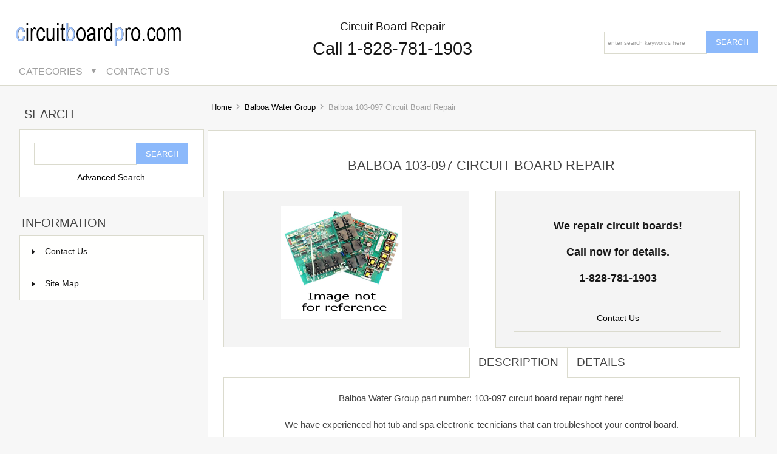

--- FILE ---
content_type: text/html; charset=utf-8
request_url: https://www.circuitboardpro.com/Balboa-Water-Group/Balboa-103-097-Circuit-Board-Repair
body_size: 9695
content:
<!DOCTYPE html PUBLIC "-//W3C//DTD XHTML 1.0 Transitional//EN" "http://www.w3.org/TR/xhtml1/DTD/xhtml1-transitional.dtd">
<html xmlns="http://www.w3.org/1999/xhtml" dir="ltr" lang="en">
<head>
<title>Balboa 103-097 Circuit Board Repair Hot Tub and Spa Circuit Board Repair</title>
<meta http-equiv="Content-Type" content="text/html; charset=utf-8" />
<meta name="keywords" content="103-097,Balboa 103-097,Balboa 103-097 Circuit Board Repair,spa circuit board repair,hot tub circuit board repair,circuit board repair,pcb repair,Balboa Water Group " />
<meta name="description" content="Spa circuit Board repair for Balboa 103-097 spa controllers. Balboa Water Group hot tub circuit board repair. Call Now! " />
<meta http-equiv="imagetoolbar" content="no" />
<meta name="author" content="Pro Circuit" />


<meta name="viewport" content="width=device-width, initial-scale=1.0, maximum-scale=1.0, minimum-scale=1.0, user-scalable=no" />



<base href="https://www.circuitboardpro.com/" />
<link rel="canonical" href="https://www.circuitboardpro.com/Balboa-Water-Group/Balboa-103-097-Circuit-Board-Repair" />

<link rel="stylesheet" type="text/css" href="includes/templates/westminster_new/css/stylesheet.css" />
<link rel="stylesheet" type="text/css" href="includes/templates/westminster_new/css/stylesheet_flex.css" />
<link rel="stylesheet" type="text/css" href="includes/templates/westminster_new/css/stylesheet_responsive_tabs.css" />
<link rel="stylesheet" type="text/css" href="includes/templates/westminster_new/css/stylesheet_zen_lightbox.css" />
<script type="text/javascript">window.jQuery || document.write(unescape('%3Cscript type="text/javascript" src="//code.jquery.com/jquery-1.11.1.min.js"%3E%3C/script%3E'));</script>
<script type="text/javascript">window.jQuery || document.write(unescape('%3Cscript type="text/javascript" src="includes/templates/westminster_new/jscript/jquery.min.js"%3E%3C/script%3E'));</script>

<script type="text/javascript" src="includes/modules/pages/product_info/jscript_textarea_counter.js"></script>
<script type="text/javascript">
if (typeof zcJS == "undefined" || !zcJS) {
  window.zcJS = { name: 'zcJS', version: '0.1.0.0' };
};

zcJS.ajax = function (options) {
  options.url = options.url.replace("&amp;", unescape("&amp;"));
  var deferred = $.Deferred(function (d) {
      var securityToken = '5224e3d55adead72d7f6d4b894b6d3c4';
      var defaults = {
          cache: false,
          type: 'POST',
          traditional: true,
          dataType: 'json',
          timeout: 5000,
          data: $.extend(true,{
            securityToken: securityToken
        }, options.data)
      },
      settings = $.extend(true, {}, defaults, options);

      d.done(settings.success);
      d.fail(settings.error);
      d.done(settings.complete);
      var jqXHRSettings = $.extend(true, {}, settings, {
          success: function (response, textStatus, jqXHR) {
            d.resolve(response, textStatus, jqXHR);
          },
          error: function (jqXHR, textStatus, errorThrown) {
              console.log(jqXHR);
              d.reject(jqXHR, textStatus, errorThrown);
          },
          complete: d.resolve
      });
      $.ajax(jqXHRSettings);
   }).fail(function(jqXHR, textStatus, errorThrown) {
   var response = jqXHR.getResponseHeader('status');
   var responseHtml = jqXHR.responseText;
   var contentType = jqXHR.getResponseHeader("content-type");
   switch (response)
     {
       case '403 Forbidden':
         var jsonResponse = JSON.parse(jqXHR.responseText);
         var errorType = jsonResponse.errorType;
         switch (errorType)
         {
           case 'ADMIN_BLOCK_WARNING':
           break;
           case 'AUTH_ERROR':
           break;
           case 'SECURITY_TOKEN':
           break;

           default:
             alert('An Internal Error of type '+errorType+' was received while processing an ajax call. The action you requested could not be completed.');
         }
       break;
       default:
        if (jqXHR.status === 200 * contentType.toLowerCase().indexOf("text/html") >= 0) {
         document.open();
         document.write(responseHtml);
         document.close();
         } else {
           alert('An unknown response '+response+': :'+contentType+': :'+errorThrown+' was received while processing an ajax call. The action you requested could not be completed.');
         }
     }
   });

  var promise = deferred.promise();
  return promise;
};
zcJS.timer = function (options) {
  var defaults = {
    interval: 10000,
    startEvent: null,
    intervalEvent: null,
    stopEvent: null

},
  settings = $.extend(true, {}, defaults, options);

  var enabled = new Boolean(false);
  var timerId = 0;
  var mySelf;
  this.Start = function()
  {
      this.enabled = new Boolean(true);

      mySelf = this;
      mySelf.settings = settings;
      if (mySelf.enabled)
      {
          mySelf.timerId = setInterval(
          function()
          {
              if (mySelf.settings.intervalEvent)
              {
                mySelf.settings.intervalEvent(mySelf);
              }
          }, mySelf.settings.interval);
          if (mySelf.settings.startEvent)
          {
            mySelf.settings.startEvent(mySelf);
          }
      }
  };
  this.Stop = function()
  {
    mySelf.enabled = new Boolean(false);
    clearInterval(mySelf.timerId);
    if (mySelf.settings.stopEvent)
    {
      mySelf.settings.stopEvent(mySelf);
    }
  };
};
</script>


<script language="javascript" type="text/javascript"><!--
function popupWindow(url) {
  window.open(url,'popupWindow','toolbar=no,location=no,directories=no,status=no,menubar=no,scrollbars=no,resizable=yes,copyhistory=no,width=100,height=100,screenX=150,screenY=150,top=150,left=150')
}
function popupWindowPrice(url) {
  window.open(url,'popupWindow','toolbar=no,location=no,directories=no,status=no,menubar=no,scrollbars=yes,resizable=yes,copyhistory=no,width=600,height=400,screenX=150,screenY=150,top=150,left=150')
}
//--></script>

<script language="javascript" type="text/javascript"><!--
/*
	Slimbox v2.04 - The ultimate lightweight Lightbox clone for jQuery
	(c) 2007-2010 Christophe Beyls <http://www.digitalia.be>
	MIT-style license.
*/
eval(function(p,a,c,k,e,r){e=function(c){return(c<a?'':e(parseInt(c/a)))+((c=c%a)>35?String.fromCharCode(c+29):c.toString(36))};if(!''.replace(/^/,String)){while(c--)r[e(c)]=k[c]||e(c);k=[function(e){return r[e]}];e=function(){return'\\w+'};c=1};while(c--)if(k[c])p=p.replace(new RegExp('\\b'+e(c)+'\\b','g'),k[c]);return p}('(3(w){5 E=w(18),u,f,F=-1,n,x,D,v,y,L,r,m=!18.23,s=[],l=1r.24,k={},t=1f 19(),J=1f 19(),H,a,g,p,I,d,G,c,A,K;w(3(){w("25").1a(w([H=w(\'<Z 9="26" />\').12(C)[0],a=w(\'<Z 9="28" />\')[0],G=w(\'<Z 9="29" />\')[0]]).6("16","1s"));g=w(\'<Z 9="1t" />\').1u(a).1a(p=w(\'<Z 11="1g: 2a;" />\').1a([I=w(\'<a 9="2b" 1b="#" />\').12(B)[0],d=w(\'<a 9="2c" 1b="#" />\').12(e)[0]])[0])[0];c=w(\'<Z 9="2d" />\').1u(G).1a([w(\'<a 9="2e" 1b="#" />\').12(C)[0],A=w(\'<Z 9="2f" />\')[0],K=w(\'<Z 9="2g" />\')[0],w(\'<Z 11="2h: 2i;" />\')[0]])[0]});w.1h=3(O,N,M){u=w.2j({17:1i,1v:0.8,1j:1c,1k:1c,1l:"2k",1w:1x,1y:1x,1z:1c,1A:1c,1B:"19 {x} 2l {y}",1C:[27,2m,2n],1D:[2o,2p],1E:[2q,2r]},M);4(2s O=="2t"){O=[[O,N]];N=0}y=E.1F()+(E.X()/2);L=u.1w;r=u.1y;w(a).6({1d:1G.1H(0,y-(r/2)),Y:L,X:r,1m:-L/2}).1n();v=m||(H.1I&&(H.1I.1g!="2u"));4(v){H.11.1g="2v"}w(H).6("1J",u.1v).1K(u.1j);z();j(1);f=O;u.17=u.17&&(f.13>1);7 b(N)};w.2w.1h=3(M,P,O){P=P||3(Q){7[Q.1b,Q.2x]};O=O||3(){7 1L};5 N=1M;7 N.1N("12").12(3(){5 S=1M,U=0,T,Q=0,R;T=w.2y(N,3(W,V){7 O.2z(S,W,V)});2A(R=T.13;Q<R;++Q){4(T[Q]==S){U=Q}T[Q]=P(T[Q],Q)}7 w.1h(T,U,M)})};3 z(){5 N=E.2B(),M=E.Y();w([a,G]).6("1O",N+(M/2));4(v){w(H).6({1O:N,1d:E.1F(),Y:M,X:E.X()})}}3 j(M){4(M){w("2C").2D(m?"2E":"2F").1P(3(O,P){s[O]=[P,P.11.10];P.11.10="1e"})}1o{w.1P(s,3(O,P){P[0].11.10=P[1]});s=[]}5 N=M?"2G":"1N";E[N]("2H 2I",z);w(1r)[N]("2J",o)}3 o(O){5 N=O.2K,M=w.2L;7(M(N,u.1C)>=0)?C():(M(N,u.1E)>=0)?e():(M(N,u.1D)>=0)?B():1Q}3 B(){7 b(x)}3 e(){7 b(D)}3 b(M){4(M>=0){F=M;n=f[F][0];x=(F||(u.17?f.13:0))-1;D=((F+1)%f.13)||(u.17?0:-1);q();a.1R="2M";k=1f 19();k.1S=i;k.14=n}7 1i}3 i(){a.1R="";5 b=18.2N-15;5 c=18.2O-20;5 e=(b>c)?c:b;5 j=k.Y;5 l=k.X;4(j>l){l=e*l/j;j=e}1o{j=e*j/l;l=e}4(k.Y>j||k.X>l){$(g).6({1T:"1U("+n+")",2P:""+j+"1V "+l+"1V",10:"1e",16:"2Q"});$(p).Y(j);$([p,I,d]).X(l)}1o{$(g).6({1T:"1U("+n+")",10:"1e",16:""});$(p).Y(k.Y);$([p,I,d]).X(k.X)}$(\'#1t\').6(\'2R-2S\',\'2T\');w(A).1W(f[F][1]||"");w(K).1W((((f.13>1)&&u.1B)||"").1X(/{x}/,F+1).1X(/{y}/,f.13));4(x>=0){t.14=f[x][0]}4(D>=0){J.14=f[D][0]}L=g.1Y;r=g.1p;5 M=1G.1H(0,y-(r/2));4(a.1p!=r){w(a).1q({X:r,1d:M},u.1k,u.1l)}4(a.1Y!=L){w(a).1q({Y:L,1m:-L/2},u.1k,u.1l)}w(a).2U(3(){w(G).6({Y:L,1d:M+r,1m:-L/2,10:"1e",16:""});w(g).6({16:"1s",10:"",1J:""}).1K(u.1z,h)})}3 h(){4(x>=0){w(I).1n()}4(D>=0){w(d).1n()}w(c).6("1Z",-c.1p).1q({1Z:0},u.1A);G.11.10=""}3 q(){k.1S=1Q;k.14=t.14=J.14=n;w([a,g,c]).21(1L);w([I,d,g,G]).22()}3 C(){4(F>=0){q();F=x=D=-1;w(a).22();w(H).21().2V(u.1j,j)}7 1i}})(2W);',62,183,'|||function|if|var|css|return||id||||||||||||||||||||||||||||||||||||||||||||||||||height|width|div|visibility|style|click|length|src||display|loop|window|Image|append|href|400|top|hidden|new|position|slimbox|false|overlayFadeDuration|resizeDuration|resizeEasing|marginLeft|show|else|offsetHeight|animate|document|none|lbImage|appendTo|overlayOpacity|initialWidth|250|initialHeight|imageFadeDuration|captionAnimationDuration|counterText|closeKeys|previousKeys|nextKeys|scrollTop|Math|max|currentStyle|opacity|fadeIn|true|this|unbind|left|each|null|className|onload|backgroundImage|url|px|html|replace|offsetWidth|marginTop||stop|hide|XMLHttpRequest|documentElement|body|lbOverlay||lbCenter|lbBottomContainer|relative|lbPrevLink|lbNextLink|lbBottom|lbCloseLink|lbCaption|lbNumber|clear|both|extend|swing|of|88|67|37|80|39|78|typeof|string|fixed|absolute|fn|title|grep|call|for|scrollLeft|object|add|select|embed|bind|scroll|resize|keydown|which|inArray|lbLoading|innerWidth|innerHeight|backgroundSize|block|background|size|contain|queue|fadeOut|jQuery'.split('|'),0,{}))
// AUTOLOAD CODE BLOCK (MAY BE CHANGED OR REMOVED)
if (!/android|iphone|ipod|series60|symbian|windows ce|blackberry/i.test(navigator.userAgent)) {
	jQuery(function($) {
		$("a[rel^='lightbox']").slimbox({/* Put custom options here */
		
				loop: false,
				initialWidth: 100, //1024
				initialHeight: 100, //768
				overlayOpacity: 0.8,
				overlayFadeDuration: 800,
				resizeDuration: 400,
				resizeEasing: "easeOutElastic",
				imageFadeDuration: 400,
				counterText: "<strong>{x}</strong> of <strong>{y}</strong>",
				previousKeys: [37, 80, 16],
				nextKeys: [39, 78, 17],
				closeKeys: [27, 70],
				captionAnimationDuration: 0,
		
		}, null, function(el) {
			return (this == el) || ((this.rel.length > 8) && (this.rel == el.rel));
		});
	});
}
jQuery(function($) {
        $("a[rel^='lightbox']").slimbox({overlayOpacity:0.8,overlayFadeDuration:400,resizeDuration:400,resizeTransition:false,initialWidth:250,initialHeight:250,imageFadeDuration:400,captionAnimationDuration:400,counterText:"Image {x} of {y}",closeKeys:[27,88,67],previousKeys:[37,80],nextKeys:[39,78]}, function(el) 
        {
                return [el.href, el.title /* + '<br /><a href="' + el.href + '">Download this image</a>'*/];
        }, function(el) {
                return (this == el) || ((this.rel.length > 8) && (this.rel == el.rel));
        });
        $('#lbPrevLink').addClass('prevNoHover'); $('#lbNextLink').addClass('nextNoHover');});
//--></script>
<link rel="stylesheet" type="text/css" href="includes/templates/westminster_new/css/responsive.css" /><link rel="stylesheet" type="text/css" href="includes/templates/westminster_new/css/responsive_default.css" />
<script src="includes/templates/westminster_new/jscript/css_browser_selector.js" type="text/javascript"></script>
<link href="//netdna.bootstrapcdn.com/font-awesome/4.0.3/css/font-awesome.css" type="text/css" rel="stylesheet" />


</head>

<body id="productinfoBody">

<script src="includes/templates/westminster_new/jscript/back_to_top.min.js" type="text/javascript"></script>
<script type="text/javascript">
$(document).ready(function(){
BackToTop({
text : 'Top',
autoShow : true,
timeEffect : 750
});
});
</script> 






<!--(BOF - 2.1) Responsive DIY Template Default for 1.5.x (65)-->



<!--bof-header logo and navigation display-->
<div id="headerWrapper" class="">

<div id="top-wrapper">
<!--bof-navigation display-->
<div class="onerow-fluid ">
<div id="navMainWrapper">
<div id="navMain">
    <ul class="back">


    <li><a href="https://www.circuitboardpro.com/index.php?main_page=shopping_cart"><i class="fa fa-shopping-cart" title="Shopping Cart"></i>0  - $0.00</a></li>
<li><a href="https://www.circuitboardpro.com/index.php?main_page=checkout_shipping"><i class="fa fa-check-square-o" title="Checkout"></i><span class="header-checkout">Checkout</span></a></li>

   
</ul>
</div>
</div>
<!--eof-navigation display-->


<div id="cur-lan-header">
        </div>


<div class="clearBoth"></div>

</div>
</div>


<div id="top-middle">
<div class="onerow-fluid ">

<!--bof-branding display-->
<div id="logoWrapper">
    <div id="logo"><a href="https://www.circuitboardpro.com/"><img src="includes/templates/westminster_new/images/logo.png" alt="Pro Circuit | Circuit Board Repairs | Control Board Repairs" title=" Pro Circuit | Circuit Board Repairs | Control Board Repairs " width="276" height="70" /></a>    </div>
    <div id="navMainSearch"><form name="quick_find_header" action="https://www.circuitboardpro.com/index.php?main_page=advanced_search_result" method="get"><input type="hidden" name="main_page" value="advanced_search_result" /><input type="hidden" name="search_in_description" value="1" /><input type="text" name="keyword" size="6" maxlength="30" class="search-header-box" value="Enter search keywords here" onfocus="if (this.value == 'Enter search keywords here') this.value = '';" onblur="if (this.value == '') this.value = 'Enter search keywords here';" /><input class="cssButton button_search" onmouseover="this.className='cssButtonHover button_search button_searchHover'" onmouseout="this.className='cssButton button_search'" type="submit" value="Search" style="width: 80px;" /></form></div>
    <div id="taglineWrapper">
      <div id="tagline">

Circuit Board Repair<br/><div id="taglineLarge">Call 1-828-781-1903
      </div>
    </div>

<div class="clearBoth"></div>
</div>


<!--bof handheld menu display-->



<div id="menu">
<ul class="slimmenu">

    <li class="test"><a href="" class="mshop">Categories</a>
<ul class="level2"><li>
<a href="https://www.circuitboardpro.com/Balboa-Water-Group">Balboa Water Group</a></li><li>
<a href="https://www.circuitboardpro.com/Hot-Tub-Spa-Jacuzzi-PCB-Repair">Hot Tub Spa Jacuzzi PCB Repair</a></li><li>
<a href="https://www.circuitboardpro.com/OTC-Daihen">OTC Daihen</a></li><li>
<a href="https://www.circuitboardpro.com/Polar-Mohr-PCB-Repair">Polar Mohr PCB Repair</a></li><li>
<a href="https://www.circuitboardpro.com/Services">Services</a></li><li>
<a href="https://www.circuitboardpro.com/Wheel-Balancers">Wheel Balancers</a></li><li>
<a href="https://www.circuitboardpro.com/York-Chiller-Control-Boards">York Chiller Control Boards</a></li></ul>                        
</li>
<li><a href="https://www.circuitboardpro.com/index.php?main_page=contact_us" class="mcontact">Contact Us</a></li>

</ul>
</div>
<script src="includes/templates/westminster_new/jscript/jquery.slimmenu.min.js" type="text/javascript"></script>
<script src="https://cdnjs.cloudflare.com/ajax/libs/jquery-easing/1.3/jquery.easing.min.js" type="text/javascript"></script> 

	
<script type="text/javascript">
    $('ul.slimmenu').slimmenu(
			      {
			      resizeWidth: '800',
				  collapserTitle: '',
				  animSpeed: 'medium',
				  easingEffect: null,
				  indentChildren: false,
				  childrenIndenter: '&nbsp;'
				  });
</script>

  
<!--eof handheld menu display-->

<div id="mobile-nav1">
<a href="https://www.circuitboardpro.com/index.php?main_page=account"><i class="fa fa-user" title="My Account"></i></a>

<a href="https://www.circuitboardpro.com/index.php?main_page=advanced_search"><i class="fa fa-search" title="Search"></i></a>

<div id="header-cart">
   <a href="https://www.circuitboardpro.com/index.php?main_page=shopping_cart">0  - $0.00</a>
   </div>
</div>




<br class="clearBoth" />
<!--eof-branding display-->
<!--eof-header logo and navigation display-->
</div>
</div>





<!--bof-optional categories tabs navigation display-->
<!--eof-optional categories tabs navigation display-->

<!--bof-header ezpage links-->
<!--eof-header ezpage links-->
</div>





<div class="onerow-fluid ">


<div class="col250">



<!--// bof: search //-->
<div class="leftBoxContainer minWidthHide" id="search">
<h3 class="leftBoxHeading" id="searchHeading"><label>Search</label></h3>
<div id="searchContent" class="sideBoxContent centeredContent"><form name="quick_find" action="https://www.circuitboardpro.com/index.php?main_page=advanced_search_result" method="get"><input type="hidden" name="main_page" value="advanced_search_result" /><input type="hidden" name="search_in_description" value="1" /><input type="text" name="keyword" size="18" maxlength="100" class="search-box" /><input class="cssButton button_search" onmouseover="this.className='cssButtonHover button_search button_searchHover'" onmouseout="this.className='cssButton button_search'" type="submit" value="Search" style="width: 80px;" /><br /><a href="https://www.circuitboardpro.com/index.php?main_page=advanced_search">Advanced Search</a></form></div></div>
<!--// eof: search //-->



<!--// bof: information //-->
<div class="leftBoxContainer " id="information">
<h3 class="leftBoxHeading" id="informationHeading">Information</h3>
<div id="informationContent" class="sideBoxContent">
<ul style="margin: 0; padding: 0; list-style-type: none;">
<li><div class="betterInformation"><a href="https://www.circuitboardpro.com/index.php?main_page=contact_us"><img src="includes/templates/westminster_new/images/bc_info.gif" alt="" width="1" height="1" />Contact Us</a></div></li>
<li><div class="betterInformation"><a href="https://www.circuitboardpro.com/index.php?main_page=site_map"><img src="includes/templates/westminster_new/images/bc_info.gif" alt="" width="1" height="1" />Site Map</a></div></li>
</ul>
</div></div>
<!--// eof: information //-->

</div>



<div class="col720">

  
<!--(EOF - 2.1) Responsive DIY Template Default for 1.5.x (65)-->

<!-- bof  breadcrumb -->
    <div id="navBreadCrumb">  <a href="https://www.circuitboardpro.com/">Home</a>&nbsp;<i class="fa fa-angle-right"></i>&nbsp;
  <a href="https://www.circuitboardpro.com/Balboa-Water-Group">Balboa Water Group</a>&nbsp;<i class="fa fa-angle-right"></i>&nbsp;
Balboa 103-097 Circuit Board Repair
</div>
<!-- eof breadcrumb -->


<!-- bof upload alerts -->
<!-- eof upload alerts -->

<div class="centerColumn" id="productGeneral">

<!--bof Form start-->
<form name="cart_quantity" action="https://www.circuitboardpro.com/Balboa-Water-Group/Balboa-103-097-Circuit-Board-Repair?action=add_product" method="post" enctype="multipart/form-data"><input type="hidden" name="securityToken" value="5224e3d55adead72d7f6d4b894b6d3c4" />
<!--eof Form start-->


<!--bof Category Icon -->
<!--eof Category Icon -->

<!--bof Prev/Next top position -->
<!--eof Prev/Next top position-->

<br class="clearBoth" />

<!--bof Product Name-->
<h1 id="productName" class="productGeneral">Balboa 103-097 Circuit Board Repair</h1>
<!--eof Product Name-->

<div id="pi-left">
<!--bof Main Product Image -->
 
<div id="productMainImage" class="centeredContent">
<script language="javascript" type="text/javascript"><!--
document.write('<a href="images/balboa-products.jpg" rel="lightbox-g" title="Balboa 103-097 Circuit Board Repair"><img src="images/balboa-products.jpg" alt="Balboa 103-097 Circuit Board Repair" title=" Balboa 103-097 Circuit Board Repair " width="200" height="187" /><br /><span class="imgLink"></span></a>');
//--></script>
<noscript>
<a href="https://www.circuitboardpro.com/index.php?main_page=popup_image&amp;pID=172" target="_blank"><img src="images/balboa-products.jpg" alt="Balboa 103-097 Circuit Board Repair" title=" Balboa 103-097 Circuit Board Repair " width="200" height="187" /><br /><span class="imgLink"></span></a></noscript>
</div><!--eof Main Product Image-->

<br class="clearBoth" />

<!--bof Additional Product Images -->
 <!--eof Additional Product Images -->


</div>

<div id="pi-right">
	<div class="piRightContentText">We repair circuit boards&#33;<br />Call now for details&#46;<br/>1-828-781-1903</div>
<!--bof Product Price block -->
<!--eof Product Price block -->

<!--bof free ship icon  -->
<!--eof free ship icon  -->


<!--bof Attributes Module -->
<!--eof Attributes Module -->

<!--bof Quantity Discounts table -->
<!--eof Quantity Discounts table -->


<!--bof Add to Cart Box -->
                  <div id="cartAdd">
    <a href="https://www.circuitboardpro.com/index.php?main_page=contact_us">Contact Us</a>          </div>
  <!--eof Add to Cart Box-->

</div>



<br class="clearBoth" />





<script src="includes/templates/westminster_new/jscript/easyResponsiveTabs.js" type="text/javascript"></script>
<script type="text/javascript">
    $(document).ready(function () {
        $('#horizontalTab').easyResponsiveTabs({
            type: 'default', //Types: default, vertical, accordion           
            width: 'auto', //auto or any width like 600px
            fit: true,   // 100% fit in a container
                    activate: function(event) { // Callback function if tab is switched
                var $tab = $(this);
			try {
                var $name = $('span', $info);

                $name.text($tab.text());

                $info.show();
			}
			catch(err) {}
            }
        });

        $('#verticalTab').easyResponsiveTabs({
            type: 'vertical',
            width: 'auto',
            fit: true
        });
    });
</script>

 <div id="horizontalTab">
            <ul class="resp-tabs-list">
                <li>Description</li>
                <li>Details</li>
		<li>
  
</li>
            </ul>
            <div class="resp-tabs-container">
                <div>

<!--bof Product description -->
<div id="productDescription" class="productGeneral biggerText">Balboa Water Group part number&#58; 103-097 circuit board repair right here&#33;<br /><br />We have experienced hot tub and spa electronic tecnicians that can troubleshoot your control board&#46;<br /><br />Approximate savings of 30&#37; &#45; 70&#37; vrs&#46; buying new &#45; Send It To Us&#33;<br /><br />Associated Chip Number&#40;s&#41;&#58; 630R1&#40;&#42;&#41;<br /><br />Spa Manufacturer&#40;s&#41;&#58; Coleman<br /><br /></div>
<!--eof Product description -->

                </div>
                <div>
<!--bof Product details list  -->
<ul id="productDetailsList" class="floatingBox back">
  <li>Model: Balboa 103-097 PCB Repair</li>
  
  
  <li>Manufactured by: Balboa Water Group Instruments</li>
</ul>
<br class="clearBoth" />
<!--eof Product details list -->

                </div>
                <div>


</div>
		<div>

  


		</div>

            </div>
        </div>





<!--bof Prev/Next bottom position -->
<!--eof Prev/Next bottom position -->

<br class="clearBoth" />

<!--bof Product date added/available-->
<!--eof Product date added/available -->

<!--bof Product URL -->
<!--eof Product URL -->

<!--bof also purchased products module-->

<!--eof also purchased products module-->

<!--bof Form close-->
</form>
<!--bof Form close-->
</div>

<!--(BOF - 2.1) Responsive DIY Template Default for 1.5.x (65)-->
<br class="clearBoth" /> 
<br class="clearBoth" />
</div>


</div>
<!--(EOF - 2.1) Responsive DIY Template Default for 1.5.x (65)-->


<!--bof-navigation display -->
<div id="navSuppWrapper">
<div id="navSupp">
</div>

<!--bof-flexible footer menu display -->
<div id="flex-navSupp">
<div class="onerow-fluid ">

<div class="flexFooterCol ffCcol1" style="width: 49.4%"><ul><li><a href="index.php?main_page=">Home</a></li>
</ul></div><div class="flexFooterCol ffCcol2" style="width: 49.4%"><ul><li><a href="index.php?main_page=contact_us">Contact Us</a></li>
</ul></div><br class="clearBoth" /><br /><br />

<!--bof- site copyright display -->
<div id="siteinfoLegal" class="legalCopyright">Copyright &copy; 2025 <a href="https://www.circuitboardpro.com/" target="_blank">CircuitBoardPro.com</a></div>
<!--eof- site copyright display -->

<!--bof sitemap, privacy, conditions -->
<div id="footer-bottom">
                                               <a href="https://www.circuitboardpro.com/index.php?main_page=site_map">Site Map</a>
                                                                        
</div>
<!--eof sitemap, privacy, conditions -->


</div>
</div>
<!--eof-flexible footer menu -->

</div>
<!--eof-navigation display -->



<!--bof-ip address display -->
<!--eof-ip address display -->

<!--bof-banner #5 display -->
<!--eof-banner #5 display -->


</div>
<!--bof- parse time display -->
<!--eof- parse time display -->
<!--bof- banner #6 display -->
<!--eof- banner #6 display -->
<!--(BOF - 2.1) Responsive DIY Template Default for 1.5.x (65)-->
<!--(EOF - 2.1) Responsive DIY Template Default for 1.5.x (65)-->

<script src="includes/templates/westminster_new/jscript/jquery.tabSlideOut.v1.3.js" type="text/javascript"></script>

    <script type="text/javascript">
    $(function(){
        $('.slide-out-div').tabSlideOut({
            tabHandle: '.handle',                     //class of the element that will become your tab
            pathToTabImage: 'includes/templates/westminster_new/images/tab.png', //path to the image for the tab //Optionally can be set using css
            imageHeight: '50px',                     //height of tab image           //Optionally can be set using css
            imageWidth: '60px',                       //width of tab image            //Optionally can be set using css
	    tabLocation: 'left',                      //side of screen where tab lives, top, right, bottom, or left
            speed: 300,                               //speed of animation
            action: 'click',                          //options: 'click' or 'hover', action to trigger animation
            topPos: '100px',                          //position from the top/ use if tabLocation is left or right
            leftPos: '20px',                          //position from left/ use if tabLocation is bottom or top
            fixedPosition: true                      //options: true makes it stick(fixed position) on scroll
        });

    });

    </script>

<!--   <div class="slide-out-div"> -->
<!--    <a class="handle" href="http://link-for-non-js-users.html">Content</a> -->
<!-- <center><h2>Custom Left Slide Out</h2>You can add any content here, text, images, etc.<br /><br /><br /><br /><a href="index.php?main_page=specials"><img src="includes/templates/westminster_new/images/summer.png" alt="your alt text here" /></a></center> -->
<!--   </div> -->      
</body></html>


--- FILE ---
content_type: text/css
request_url: https://www.circuitboardpro.com/includes/templates/westminster_new/css/stylesheet_responsive_tabs.css
body_size: 459
content:
ul.resp-tabs-list, p {margin: 0px;padding: 0px;}
.resp-tabs-list li {font-weight: normal;font-size: 140%;text-transform:uppercase;display: inline-block;padding: 13px 15px;margin: 0;list-style: none;cursor: pointer;float: left;color:#444;}
.resp-tabs-container { padding: 0px;background-color: #fff;clear: left;}
h2.resp-accordion {cursor: pointer;padding: 5px;display: none;}
.resp-tab-content {display: none;padding: 15px;}
.resp-tab-active {border: 1px solid #dbdbce;border-bottom: none;margin-bottom: -1px !important;padding: 12px 14px 14px 14px !important;}
.resp-tab-active {border-bottom: 0px solid #dbdbce;background-color: #fff;}
.resp-content-active, .resp-accordion-active {display: block;}
.resp-tab-content {border: 1px solid #dbdbce;}
h2.resp-accordion {font-size: 110%;border: 1px solid #dbdbce;border-top: 0px solid #dbdbce;margin: 0px;padding: 20px 15px;}
h2.resp-tab-active {border-bottom: 0px solid #c1c1c1 !important;margin-bottom: 0px !important;padding: 20px 15px !important;}
h2.resp-tab-title:last-child {border-bottom: 12px solid #c1c1c1 !important;background: blue;}
/*-----------Vertical tabs-----------*/
.resp-vtabs ul.resp-tabs-list {float: left;width: 30%;}
.resp-vtabs .resp-tabs-list li {display: block;padding: 15px 15px !important;margin: 0;cursor: pointer;float: none;}
.resp-vtabs .resp-tabs-container {padding: 0px;background-color: #fff;border: 1px solid #c1c1c1;float: left;width: 68%;min-height: 250px;border-radius: 4px;clear: none;}
.resp-vtabs .resp-tab-content {border: none;}
.resp-vtabs li.resp-tab-active {border: 1px solid #dbdbce;border-right: none;background-color: #fff;position: relative;z-index: 1;margin-right: -1px !important;padding: 14px 15px 15px 14px !important;}
.resp-arrow {width: 0;height: 0;float: right;margin-top: 3px;border-left: 6px solid transparent;border-right: 6px solid transparent;border-top: 12px solid #666;}
h2.resp-tab-active span.resp-arrow {border: none;border-left: 6px solid transparent;border-right: 6px solid transparent;border-bottom: 12px solid #9B9797;}
/*-----------Accordion styles-----------*/
h2.resp-tab-active {background: #DBDBDB !important;}
.resp-easy-accordion  h2.resp-accordion {display: block;}
.resp-easy-accordion .resp-tab-content {border: 1px solid #dbdbce;}
.resp-easy-accordion .resp-tab-content:last-child {border-bottom: 1px solid #dbdbce !important;}
.resp-jfit {width: 100%;margin: 0px;}
.resp-tab-content-active {display: block;}
h2.resp-accordion:first-child {border-top: 1px solid #dbdbce !important;}
/*Here your can change the breakpoint to set the accordion, when screen resolution changed*/
@media only screen and (max-width: 768px) {
ul.resp-tabs-list {display: none;}
h2.resp-accordion {display: block;}
.resp-vtabs .resp-tab-content {border: 1px solid #dbdbce;}
.resp-vtabs .resp-tabs-container {border: none;float: none;width: 100%;min-height: initial;clear: none;}
.resp-accordion-closed {display:none !important;}
.resp-vtabs .resp-tab-content:last-child {border-bottom: 1px solid #dbdbce !important;}
}
